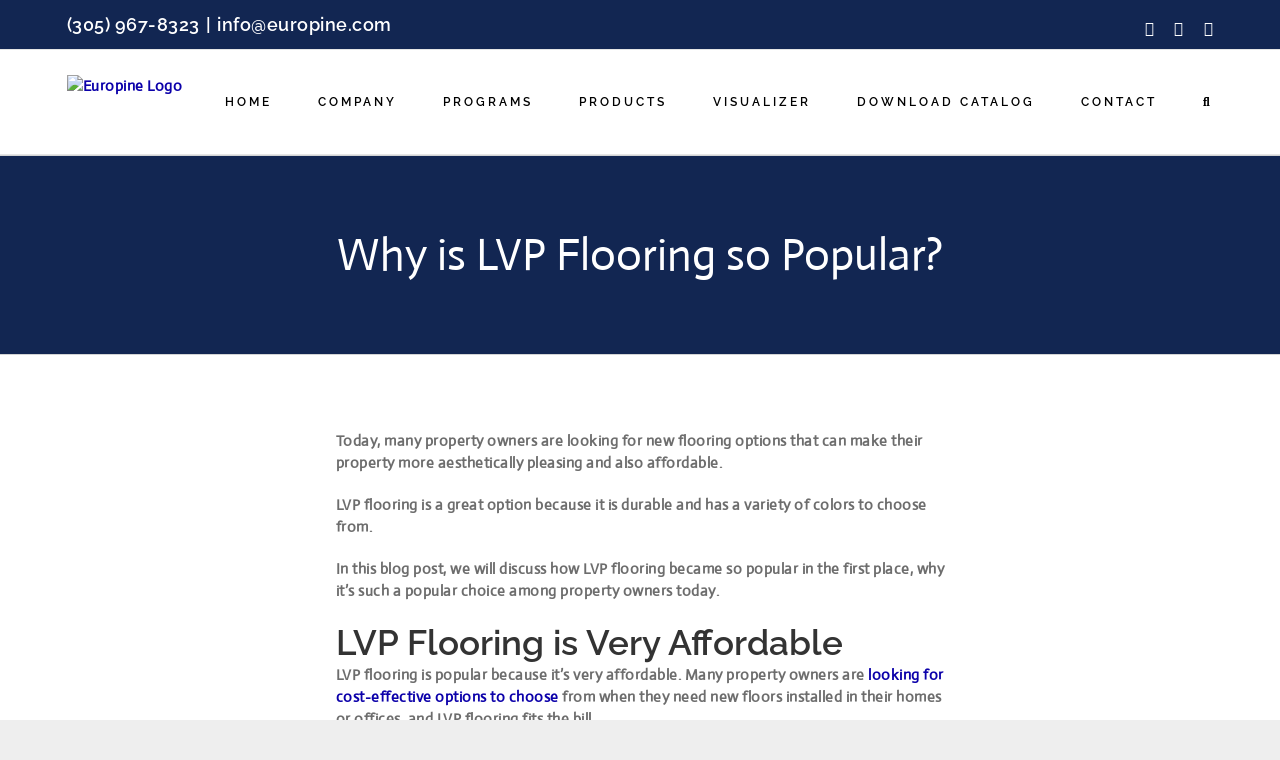

--- FILE ---
content_type: text/css; charset=UTF-8
request_url: https://www.europine.com/wp-content/cache/min/1/wp-content/themes/Avada-Child-Theme/style.css?ver=1688586262
body_size: 303
content:
h3.fusion-woocommerce-tab-title{display:none}.flex-control-thumbs img{opacity:10!important}.fusion-recent-posts .columns .column h4{line-height:1.5}.fusion-button.button-2{margin:0 0 25px}.blog-head{font-size:24px!important;text-align:center;width:80%;margin:0 auto 30px;line-height:1.4!important;font-weight:500!important}span a:hover{color:#1B2B55!important;font-weight:700}span a{font-weight:700}.prev_next_buttons{text-align:center;margin:-50px 10px 70px 10px!important}.backBtn{background:#132554;color:#fff;margin-left:5px;border:1px solid gray;margin-right:5px}.prev_next_buttons a[rel="prev"],.prev_next_buttons a[rel="next"]{display:inline-block;padding:7px 40px;font-family:Open Sans;font-weight:400;color:gray;letter-spacing:1px;text-transform:uppercase;border:1px solid gray}.roomvo-stimr{background-color:#132653!important;color:white!important;border:0px!important}.prev_next_buttons a:hover{background:#132653;color:#fff}@media (min-width:320px) and (max-width:480px){.prev_next_buttons{width:90%!important;text-align:center}.backBtn{background:#132554;color:#fff;margin-left:5px;border:2px solid gray;margin-right:5px}.prev_next_buttons a[rel="next"]{margin-left:10px!important;padding:7px 10px!important}.prev_next_buttons a[rel="prev"],.prev_next_buttons a[rel="next"]{display:inline-block;padding:7px 10px;font-family:Open Sans;font-weight:400;color:#000;letter-spacing:1px;text-transform:uppercase;border:2px solid gray}.roomvo-stimr{width:100%;padding:10px 0px!important}.prev_next_buttons a:hover{background:#132653;color:#fff}}.prev_next_buttons a[rel="prev"]{margin-left:10px!important}